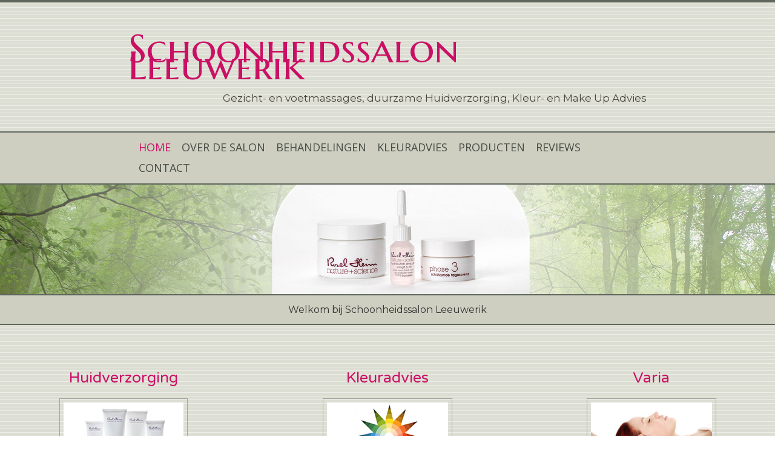

--- FILE ---
content_type: text/html; charset=utf-8
request_url: https://www.salonleeuwerik.nl/schoonheidssalon/
body_size: 2581
content:
<!DOCTYPE html>
<html lang="en-gb" dir="ltr">
<head>
	<meta name="viewport" content="width=device-width, initial-scale=1.0" />
	<meta charset="utf-8" />
	<base href="https://www.salonleeuwerik.nl/schoonheidssalon/" />
	<meta name="description" content="Natuurlijke huidverzorging bij Schoonheidssalon Leeuwerik in de Vogelwijk, Den Haag, met natuurlijke, biologische producten." />
	<title>Natuurlijke Huidverzorging - Schoonheidssalon Leeuwerik Den Haag</title>
	<link href="/schoonheidssalon/?format=feed&amp;type=rss" rel="alternate" type="application/rss+xml" title="RSS 2.0" />
	<link href="/schoonheidssalon/?format=feed&amp;type=atom" rel="alternate" type="application/atom+xml" title="Atom 1.0" />
	<link href="/schoonheidssalon/templates/protostar/css/template.css?27911d2efb3fc47d0582b34c78b9ce3b" rel="stylesheet" />
	<link href="/schoonheidssalon/templates/protostar/css/editor.css?27911d2efb3fc47d0582b34c78b9ce3b" rel="stylesheet" />
	<link href="/schoonheidssalon/templates/protostar/css/custom_new.css?27911d2efb3fc47d0582b34c78b9ce3b" rel="stylesheet" />
	<link href="https://fonts.googleapis.com/css?family=Open+Sans" rel="stylesheet" />
	<style>

	h1, h2, h3, h4, h5, h6, .site-title {
		font-family: 'Open Sans', sans-serif;
	}
	</style>
	<script src="/schoonheidssalon/media/jui/js/jquery.min.js?27911d2efb3fc47d0582b34c78b9ce3b"></script>
	<script src="/schoonheidssalon/media/jui/js/jquery-noconflict.js?27911d2efb3fc47d0582b34c78b9ce3b"></script>
	<script src="/schoonheidssalon/media/jui/js/jquery-migrate.min.js?27911d2efb3fc47d0582b34c78b9ce3b"></script>
	<script src="/schoonheidssalon/media/system/js/caption.js?27911d2efb3fc47d0582b34c78b9ce3b"></script>
	<script src="/schoonheidssalon/media/jui/js/bootstrap.min.js?27911d2efb3fc47d0582b34c78b9ce3b"></script>
	<script src="/schoonheidssalon/templates/protostar/js/template.js?27911d2efb3fc47d0582b34c78b9ce3b"></script>
	<!--[if lt IE 9]><script src="/schoonheidssalon/media/jui/js/html5.js?27911d2efb3fc47d0582b34c78b9ce3b"></script><![endif]-->
	<script>
jQuery(window).on('load',  function() {
				new JCaption('img.caption');
			});
	</script>





                              <link href='//fonts.googleapis.com/css?family=Open+Sans:300,400,500|Marcellus+SC|Varela+Round' rel='stylesheet' type='text/css'>

<link rel="preconnect" href="https://fonts.googleapis.com">
<link rel="preconnect" href="https://fonts.gstatic.com" crossorigin>
<link href="https://fonts.googleapis.com/css2?family=Montserrat:ital,wght@0,100..900;1,100..900&family=Raleway:ital,wght@0,100..900;1,100..900&display=swap" rel="stylesheet">



</head>
<body class="site com_content view-category layout-blog no-task itemid-101 fluid">
	<!-- Body -->

	<div class="body" id="top">

		<div class="container-fluid">

<!--<div class="corona"><a href="/schoonheidssalon/index.php/corona"><img src="/schoonheidssalon/images/corona_maatregelen.png"></a></div>-->

			<!-- Header -->
			<header class="header" role="banner">

				<div class="header-inner clearfix">

					<!--<a class="brand pull-left" href="/schoonheidssalon/">
						<span class="site-title" title="Salon Leeuwerik">Salon Leeuwerik</span>											</a>-->

                    <h1>Schoonheidssalon Leeuwerik</h1>
                    <div class="kopklein">Schoonheidssalon<br /> Leeuwerik</div>

                    <div class="containerpageheader"><p>Gezicht- en voetmassages, duurzame Huidverzorging, Kleur- en Make Up Advies</p></div>


					<div class="header-search pull-right">
						
					</div>

				</div>
			</header>

							<nav class="navigation" role="navigation">
					<div class="navbar">
						<a class="btn btn-navbar collapsed" data-toggle="collapse" data-target=".nav-collapse">
							<span class="element-invisible">Toggle Navigation</span>
							<span class="icon-bar"></span>
							<span class="icon-bar"></span>
							<span class="icon-bar"></span>
						</a>
					</div>
					<div class="nav-collapse">
						<ul class="nav menu nav-pills mod-list">
<li class="item-101 default current active"><a href="/schoonheidssalon/" >HOME</a></li><li class="item-108"><a href="/schoonheidssalon/schoonheidssalon-leeuwerik" >OVER DE SALON</a></li><li class="item-109 deeper parent"><a href="#" >BEHANDELINGEN</a><ul class="nav-child unstyled small"><li class="item-111"><a href="/schoonheidssalon/behandelingen/huidverzorging" >Huidverzorging</a></li><li class="item-112"><a href="/schoonheidssalon/behandelingen/kleuradvies" >Kleuradvies</a></li><li class="item-113"><a href="/schoonheidssalon/behandelingen/overig" >Overig</a></li></ul></li><li class="item-119"><a href="/schoonheidssalon/kleuradvies" >KLEURADVIES</a></li><li class="item-114"><a href="/schoonheidssalon/producten" >PRODUCTEN</a></li><li class="item-115"><a href="/schoonheidssalon/reviews" >REVIEWS</a></li><li class="item-116"><a href="/schoonheidssalon/contact" >CONTACT</a></li></ul>

					</div>
				</nav>
						

					





<div id="CarouselTop" class="carousel slide carousel-fade">


<!-- Carousel items -->
<div class="carousel-inner">

  <div class="active item"><img src="/schoonheidssalon/images/headers/slide30.jpg" alt="imagetext 1" /></div>

  <div class="item"><img src="/schoonheidssalon/images/headers/slide31.jpg" alt="imagetext 2" /></div>

  <div class="item"><img src="/schoonheidssalon/images/headers/slide32.jpg" alt="imagetext 3" /></div>

  <div class="item"><img src="/schoonheidssalon/images/headers/slide33.jpg" alt="imagetext 4" /></div>

  <div class="item"><img src="/schoonheidssalon/images/headers/slide34.jpg" alt="imagetext 5" /></div>


</div>


</div>

<!-- Call Carousel -->
<script type="text/javascript">
(function($){$('.carousel').carousel({ interval: 7000, pause:'hover'});
})(jQuery);
</script>



<div id="carousel-hidden">

<img src="/schoonheidssalon/images/headers/thumbs/slide32_resp.png" class="img-responsive" alt="...">

</div>


							<div class="moduletableonderbalk">
						

<div class="customonderbalk"  >
	<p class="tekstonderbalk">Welkom bij Schoonheidssalon Leeuwerik</p></div>
		</div>
	


			<div class="row-fluid">
								<main id="content" role="main" class="span12">
					<!-- Begin Content -->

					<div id="system-message-container">
	</div>

					<div class="bloghome" itemscope itemtype="https://schema.org/Blog">
	
		
	
	
	
		
	
																	<div class="items-row cols-3 row-0 row-fluid clearfix">
						<div class="span4">
				<div class="item column-1"
					itemprop="blogPost" itemscope itemtype="https://schema.org/BlogPosting">
					





		

<h1>Huidverzorging</h1>
<p><img src="/schoonheidssalon/images/home/huid_verz1.png" alt="" /></p>
<p>Duurzame huidverzorging met<br />de biologische producten<br /> van Rosel Heim.</p>
<p><a class="btn btn-default lager" href="/schoonheidssalon/behandelingen/huidverzorging">Lees verder »</a></p>



				</div>
				<!-- end item -->
							</div><!-- end span -->
														<div class="span4">
				<div class="item column-2"
					itemprop="blogPost" itemscope itemtype="https://schema.org/BlogPosting">
					





		

<h1>Kleuradvies</h1>
<p><img src="/schoonheidssalon/images/home/kleuradvies.png" alt="" /></p>
<p>Welke kleuren laten u stralen,<br /> er jonger en frisser uitzien?<br /> Ontdek het met een kleuradvies.</p>
<p><a class="btn btn-default lagertwee" href="/schoonheidssalon/behandelingen/kleuradvies">Lees verder »</a></p>



				</div>
				<!-- end item -->
							</div><!-- end span -->
														<div class="span4">
				<div class="item column-3"
					itemprop="blogPost" itemscope itemtype="https://schema.org/BlogPosting">
					





		

<h1>Varia</h1>
<p><img src="/schoonheidssalon/images/home/huid_verb2a.png" alt="" /></p>
<p>Harsen, epileren<br /> verven en massage.</p>
<p><a class="btn btn-default lagerdrie" href="/schoonheidssalon/behandelingen/overig">Lees verder »</a></p>



				</div>
				<!-- end item -->
							</div><!-- end span -->
							</div><!-- end row -->
						
	
		</div>

					<div class="clearfix"></div>
					
					<!-- End Content -->
				</main>
							</div>
		</div>
	</div>
	<!-- Footer -->
	<footer class="footer" role="contentinfo">
		<div class="container-fluid">

			

<div class="customfooter"  >
	<p>Schoonheidsalon Leeuwerik | Leeuweriklaan 21, 2566 JC Den Haag | 070 - 363 89 39 <img style="margin: -1px 4px 0px 6px;" src="/schoonheidssalon/images/footer/greygreensm.png" /> <span style="color: #888;"><a href="/schoonheidssalon/index.php/privacy">Privacyverklaring</a></span></p></div>

			<!--<p class="pull-right">
				<a href="#top" id="back-top">
					Back to Top				</a>
			</p>-->
			<!--<p>
				&copy; 2026 Salon Leeuwerik			</p>-->
		</div>
	</footer>
	

</body>
</html>


--- FILE ---
content_type: text/css
request_url: https://www.salonleeuwerik.nl/schoonheidssalon/templates/protostar/css/editor.css?27911d2efb3fc47d0582b34c78b9ce3b
body_size: 317
content:
.large_img img.image {
border:1px solid #5f665e;
padding:6px;
}



.prijslijst  {

background: #d9d9ce;
border:1px solid #5f665e;
padding:12px 12px 12px 12px;
margin:36px 0 0 0;
}

.prijslijst ul {
    list-style-type: none;
    list-style-image:url("../../../images/greygreen.png");
    padding: 0 0 0 0;
    margin: 0 0 0 22px;
}

.prijslijst ul li {

    margin: 0px 0 0px 0;
    padding: 0 0 0 4px;
}


.prijslijst a.weblink {
color:#ca1064;
}

.prijslijst a.weblink:hover {
color:#6c296f;
}



 .prijslijst p  {
font-family:verdana;
text-align:justify;
line-height:1.6em;
margin:0 0 9px 0;
}





.lijstfuchsia ul {
    list-style-type: none;
    list-style-image:url("../../../images/fuchsia.png");
    padding: 0px;
 
}

 ul li {


  
    font-family:verdana;
       
    font-size: 16px;
}





 h1
{
        font-family: 'Varela Round', sans-serif;
        font-size:25px;

        margin-left:0px;
                               color:#ca1065;
                               font-weight: 500;

}

--- FILE ---
content_type: text/css
request_url: https://www.salonleeuwerik.nl/schoonheidssalon/templates/protostar/css/custom_new.css?27911d2efb3fc47d0582b34c78b9ce3b
body_size: 4373
content:
body {
	margin: 0;
	font-family: verdana, Helvetica, Arial, sans-serif;
	font-size: 13px;
	line-height: 18px;
	color: #333;
	background-color: #fff;
}


body.site {
	border-top: 4px solid #5f665e;
	padding: 20px 0 0px 0;
	background-color: #f4f6f7;
	
}




body.site.fluid {
	background-color: #ffffff;
}





body.fluid {
      background-image: url("../images/bg_leeuwerik.png");
    background-repeat: repeat-y;
     
}



.container-fluid {
	padding-right: 0px;
	padding-left: 0px;
	*zoom: 1;
}




/*CAROUSEL*/

#carousel-hidden {
display:none;
}


@media screen and (max-width: 768px) {
#CarouselTop {
display:none;
}


#carousel-hidden {
display:block;
}
}

/*HEADER*/


.header {
	padding-bottom: 32px;
	padding-top:42px;
}


.header-inner  {
border:0px solid red;
  margin: auto;
                          width: 856px;


                          
}


.header-inner h1
{
                                       margin:0 0 0 0;
                                       padding:0 0 0 0;

                                                                           color:#ca1064;

        
                font-family: 'Marcellus SC', cursive;
                        font-size:66px;
                       
                        font-weight:400;
                        border:0px solid red;
                        
                        /*text-shadow:1px 1px 1px #cecfc1;*/
                        
}



.header-inner .kopklein
{
display:none;
                        
}





.header-inner .containerpageheader p {

        font-family: 'Open Sans', sans-serif;
                                                                       font-family: 'Montserrat', sans-serif;        
        font-size:17px;
        color: #4A463B;
                                                                      margin:28px 0 0 0;
         text-align:right;
                                                                                                              line-height:25px;
}





@media (min-width: 696px) and (max-width: 979px) {

.header {
	padding-bottom: 32px;
	padding-top:32px;
}


.header-inner  {
border:0px solid red;
  margin: auto;
                          width: 622px;


                          
}

.header-inner h1
{
                                       margin:0 0 0 0;
                                       padding:0 0 0 0;

                                                                           color:#ca1064;

        
                font-family: 'Marcellus SC', cursive;
                        font-size:48px;
                       
                        font-weight:400;
                        border:0px solid red;
                        
                        /*text-shadow:1px 1px 1px #cecfc1;*/
                        
}
}







@media (min-width: 434px) and (max-width: 696px) {


.header {
	padding-bottom: 32px;
	padding-top:22px;
}


.header-inner h1
{
display:none;
                        
}

.header-inner .kopklein
{
                                       margin:0px 0 0 0;
                                       padding:0 0 0 0;

                                                                           color:#ca1064;

        
                font-family: 'Marcellus SC', cursive;
                        font-size:48px;
                       
                        font-weight:400;
                        border:0px solid red;
                        
                        /*text-shadow:1px 1px 1px #cecfc1;*/
                        display: block !important; 
                        text-align:center;
                        border:0px solid red;
                        line-height:1.2em;
                        
}




.header-inner  {
border:0px solid red;
  margin: auto;
                          width: 396px;


                          
}


.header-inner .containerpageheader p {




        font-family: 'Open Sans', sans-serif;
                                                                       font-family: 'Montserrat', sans-serif;        
        font-size:16px;
        color: #4A463B;
                                                                      margin:25px 0 0 0;
                  text-align:center;
                                                                                                                                line-height:25px;


}

}









@media (max-width: 434px) {

.header {
	padding-bottom: 32px;
	padding-top:26px;
}

.header-inner h1
{
display:none;
                        
}

.header-inner .kopklein
{
                                       margin:0px 0 0 0;
                                       padding:0 0 0 0;

                                                                           color:#ca1064;

        
                font-family: 'Marcellus SC', cursive;
                        font-size:32px;
                       
                        font-weight:400;
                        border:0px solid red;
                        
                        /*text-shadow:1px 1px 1px #cecfc1;*/
                        display: block !important; 
                        text-align:center;
                        border:0px solid red;
                        line-height:1.2em;
                        
}




.header-inner  {
border:0px solid red;
  margin: auto;
                          width: 276px;


                          
}


.header-inner .containerpageheader p {

        font-family: 'Open Sans', sans-serif;
                                                                       font-family: 'Montserrat', sans-serif;        
        font-size:14px;
        color: #4A463B;
                                                                      margin:25px 0 0 0;
             text-align:center;
                                                                                                      line-height:32px;

}




}



a
{
        text-decoration:none;
        color:inherit;
        transition: color .5s ease;
}





.custom p  {
margin:0;
padding:0;
}


.onderbalk, .customonderbalk {
	padding: 15px 0 5px 0;
	                              border-top: 2px solid rgba(95,102,94,1);
	                             border-bottom: 2px solid rgba(95,102,94,1);
	margin-bottom: 0px;
	background-color: #cecfc1;
	margin-top:0px;
}


p.tekstonderbalk  {

                  font-size: 16px;
                                                                                                                            font-family:'Montserrat';
                  text-align:center;
}


@media (max-width: 434px) {
p.tekstonderbalk  {

                  font-size: 14px;
                  
                  text-align:center;
}

}




/*NAV*/

.navigation {
	padding: 7px 0 9px 0;
	                                         border-top: 2px solid rgba(95,102,94,1);
	                                          border-bottom: 2px solid rgba(95,102,94,1);
	margin-bottom: 0px;
	background-color: #cecfc1;
}


.navbar {
	overflow: visible;
	margin-bottom: 0px;
	*position: relative;
	*z-index: 2;
}


.nav-tabs > li > a,
.nav-pills > li > a {
	padding-right: 12px;
	padding-left: 12px;
	                                                padding-right: 9px;
	                                                 padding-left: 9px;	
	                                                   margin-right: 2px;
	                                                   margin-right: 0px;	                                                   
	line-height: 14px;
}


.nav-pills > li > a {
	padding-top: 8px;
	padding-bottom: 8px;
	margin-top: 2px;
	margin-bottom: 2px;
	-webkit-border-radius: 5px;
	-moz-border-radius: 5px;
	border-radius: 5px;
	
	       font-family: 'Open Sans', sans-serif;
               font-size: 18px;
                                             color:#474D46;
}

.nav-pills > .active > a,
.nav-pills > .active > a:hover,
.nav-pills > .active > a:focus {
  color: #ca1064;
  background-color: transparent;
}


.nav-pills > li > a:hover,
.nav-pills > li > a:focus {
  color: #fff;
  background-color: transparent;
}




.nav-collapse {
  margin: auto;
                                                                                           width: 786px;
                                                                                           width: 840px;
border:0px solid red;
  
  }
  
  
  
  
  
  
  
 /*dropdown repertoire*/

.navigation .nav-child {
	position: absolute;
	                           top: 100%;
	left: 0;
	z-index: 4000;
	display: none;
	float: left;

	padding: 7px 0 0 0;
	margin: 2px 0 0 0;
	list-style: none;
	                                                                                     background-color: #cecfc1;
	                                                 border: 0px solid #666;
	border-top: 0px solid rgba(95,102,94,1);
	border-left: 0px solid rgba(95,102,94,1);
	border-left: 0px solid rgba(95,102,94,1);
	border-left: 0px solid rgba(95,102,94,1);	
	
	*border-right-width: 2px;
	*border-bottom-width: 2px;
	-webkit-border-radius: 0px;
	-moz-border-radius: 0px;
	border-radius: 0px;
	-webkit-box-shadow: 0 0px 0px rgba(0,0,0,0.2);
	-moz-box-shadow: 0 0px 0px rgba(0,0,0,0.2);
	box-shadow: 0 0px 0px rgba(0,0,0,0.2);
	-webkit-background-clip: padding-box;
	-moz-background-clip: padding;
	background-clip: padding-box;
}

.navigation .nav-child a {
	display: block;
	padding: 8px 14px 8px 14px;
	clear: both;
	font-size: 18px;
	font-family: verdana;
	font-weight: 300;
	line-height: 18px;
	                                                                            color:#ffffff;
	white-space: nowrap;
	
		border:1px solid #5f665e;
		margin-top:-1px;
		

		
		
}



.navigation ul.nav-child {

border:0px solid red;


}

.item-110 {
border-top:2px solid #5f665e;
margin-bottom:0px;
margin-left:0px;
}


.item-111, .item-112,  .item-113  {

margin-top:-3px;
margin-left:0px;
}


.item-113  {

border-bottom:0px solid #5f665e;
margin-left:0px;
}






.navigation .nav-child li > a:hover,
.navigation .nav-child li > a:focus,
.navigation .nav-child:hover > a {
	text-decoration: none;
	                                                                   color: #ffffff;
	background-color: #000;
	                                                                     background-color: #4b545f;
	background-image: -moz-linear-gradient(top,#4b545f,#4b545f);
	background-image: -webkit-gradient(linear,0 0,0 100%,from(#4b545f),to(#4b545f));
	background-image: -webkit-linear-gradient(top,#4b545f,#4b545f);
	background-image: -o-linear-gradient(top,#4b545f,#4b545f);
	background-image: linear-gradient(to bottom,#4b545f,#4b545f);
	background-repeat: repeat-x;
	filter: progid:DXImageTransform.Microsoft.gradient(startColorstr='#ff005e8d', endColorstr='#ff004c73', GradientType=0);
	
	
	
	
}


.navigation .nav > li > .nav-child:before {
	position: absolute;
	top: 6px;
	left: 9px;
	                                                         display: none;
	border-right: 7px solid transparent;
	border-bottom: 7px solid #ccc;
	border-left: 7px solid transparent;
	border-bottom-color: rgba(0,0,0,0.2);
	content: '';
}


.navigation .nav > li > .nav-child:after {
	position: absolute;
	top: 6px;
	left: 0px;
	                                                            display: none;
	border-right: 0px solid transparent;
	                                                                 border-bottom: 0px solid #ffffff;
	border-left: 0px solid transparent;
	content: '';
} 
  
  
  
  
  
.navbar .btn-navbar {
	display: none;
	                                    float: none;
	                                   margin:0 auto;
	                                    width:20px;
	padding: 7px 10px;
	                    margin-left: 0px;
	margin-right: 0px;
	color: #fff;
	text-shadow: 0 0px 0 rgba(0,0,0,0.25);
	                                                                background-color: #cecfc1;
	
	                                                                 border:1px solid #5f665e;

}





.navbar .btn-navbar {
	display: none;
	float: right;
	padding: 7px 10px 7px 10px;
	margin-left: 0px;
	margin-right: 0px;
	color: #fff;
	text-shadow: 0 -1px 0 rgba(0,0,0,0.25);
	/*background-color: #ededed;
	background-image: -moz-linear-gradient(top,#f2f2f2,#e6e6e6);
	background-image: -webkit-gradient(linear,0 0,0 100%,from(#f2f2f2),to(#e6e6e6));
	background-image: -webkit-linear-gradient(top,#f2f2f2,#e6e6e6);
	background-image: -o-linear-gradient(top,#f2f2f2,#e6e6e6);
	background-image: linear-gradient(to bottom,#f2f2f2,#e6e6e6);
	background-repeat: repeat-x;
	filter: progid:DXImageTransform.Microsoft.gradient(startColorstr='#fff2f2f2', endColorstr='#ffe5e5e5', GradientType=0);
	border-color: #e6e6e6 #e6e6e6 #bfbfbf;
	*background-color: #e6e6e6;*/
	filter: progid:DXImageTransform.Microsoft.gradient(enabled = false);
	-webkit-box-shadow: inset 0 1px 0 rgba(255,255,255,.1), 0 1px 0 rgba(255,255,255,.075);
	-moz-box-shadow: inset 0 1px 0 rgba(255,255,255,.1), 0 1px 0 rgba(255,255,255,.075);
	box-shadow: inset 0 1px 0 rgba(255,255,255,.1), 0 1px 0 rgba(255,255,255,.075);
}







@media (max-width: 979px) {


.nav-collapse {
  margin: auto;
                                               width: 240px;
border:0px solid red;


  
  }
  

.nav-pills:before

{
margin-top:26px;
}


.nav-pills:after
{
margin-top:34px;
}



.navbar {
margin:-15px 0 0 0;
padding:0;
}


	.navbar .btn-navbar {
		display: block;
		margin-top:18px;
		 float: none;
	                                   margin:0 auto;
		
	                                                                background-color: #cecfc1;
	
	                                                                 border:1px solid #5f665e;
		 
		 	-webkit-border-radius: 6px;
		 	-moz-border-radius: 6px;
	border-radius: 6px;
	}  
	
	
.navigation {
padding-top:22px;
}





.nav-collapse .nav-pills > li > a {
	padding-top: 8px;
	padding-bottom: 12px;
	margin-top: 2px;
	margin-bottom: 2px;
	-webkit-border-radius: 0px;
	-moz-border-radius: 0px;
	border-radius: 0px;
	
	       font-family: 'Open Sans', sans-serif;
               font-size: 18px;
               color:#000000;
               font-weight:300;
               
               
               	border-bottom: 1px solid rgba(95,102,94,1);
}




.navigation .nav-child {
	position: absolute;
	                           top: 100%;
	left: 0;
	z-index: 4000;
	display: none;
	float: left;
	
	
	                               
	
	padding: 0px 0 0px 0;
	margin: 0px 0 0 0;
	list-style: none;
	                                                                                     background-color: #cecfc1;
	                                                 border: 0px solid #666;
	border-top: 0px solid rgba(95,102,94,1);
	border-left: 0px solid rgba(95,102,94,1);
	border-left: 0px solid rgba(95,102,94,1);
	border-left: 0px solid rgba(95,102,94,1);	
	
	*border-right-width: 2px;
	*border-bottom-width: 2px;
	-webkit-border-radius: 0px;
	-moz-border-radius: 0px;
	border-radius: 0px;
	-webkit-box-shadow: 0 0px 0px rgba(0,0,0,0.2);
	-moz-box-shadow: 0 0px 0px rgba(0,0,0,0.2);
	box-shadow: 0 0px 0px rgba(0,0,0,0.2);
	-webkit-background-clip: padding-box;
	-moz-background-clip: padding;
	background-clip: padding-box;
	
	
	                                                     
}

.navigation ul.nav-child {

border:0px solid red;
margin-left:-2px;
margin-top:-6px;

}


.item-110 {
border-top:0px solid #5f665e;
margin-bottom:0px;
margin-left:0px;

}


.item-111, .item-112,  .item-113  {

margin-top:-3px;
margin-left:0px;
}


.item-113  {

border-bottom:0px solid #5f665e;
margin-left:0px;
}


	.nav-collapse .nav > li > a:hover,
	.nav-collapse .nav > li > a:focus,
	.nav-collapse .dropdown-menu a:hover,
	.nav-collapse .dropdown-menu a:focus {
		background-color: #cecfc1;
	}


.nav-pills > li > a:hover,
.nav-pills > li > a:focus {
  color: #fff;
  background-color: transparent;
}


  
  }
  
  
  
  .navbar .btn-navbar .icon-bar {
  	display: block;

  	
  	width: 18px;
  	height: 2px;
  	                                background-color: #ffffff;
  	-webkit-border-radius: 6px;
  	-moz-border-radius: 6px;
  	border-radius: 6px;
  	-webkit-box-shadow: 0 0px 0 rgba(0,0,0,0.25);
  	-moz-box-shadow: 0 0px 0 rgba(0,0,0,0.25);
  	box-shadow: 0 0px 0 rgba(0,0,0,0.25);
  }
  .btn-navbar .icon-bar + .icon-bar {
  	margin-top: 3px;
  }

  
  
  
  
  
  
  
  
  
  .carousel {
  	position: relative;
  	margin-bottom: 0px;
  	line-height: 1;
}
  
  

/*
  Bootstrap Carousel Fade Transition (for Bootstrap 3.3.x)
  CSS from:       http://codepen.io/transportedman/pen/NPWRGq
  and:            http://stackoverflow.com/questions/18548731/bootstrap-3-carousel-fading-to-new-slide-instead-of-sliding-to-new-slide
  Inspired from:  http://codepen.io/Rowno/pen/Afykb 
*/
.carousel-fade .carousel-inner .item {
  opacity: 0;
  transition-property: opacity;
}

.carousel-fade .carousel-inner .active {
  opacity: 1;
}

.carousel-fade .carousel-inner .active.left,
.carousel-fade .carousel-inner .active.right {
  left: 0;
  opacity: 0;
  z-index: 1;
}

.carousel-fade .carousel-inner .next.left,
.carousel-fade .carousel-inner .prev.right {
  opacity: 1;
}

.carousel-fade .carousel-control {
  z-index: 2;
}

/*
  WHAT IS NEW IN 3.3: "Added transforms to improve carousel performance in modern browsers."
  Need to override the 3.3 new styles for modern browsers & apply opacity
*/
@media all and (transform-3d), (-webkit-transform-3d) {
    .carousel-fade .carousel-inner > .item.next,
    .carousel-fade .carousel-inner > .item.active.right {
      opacity: 0;
      -webkit-transform: translate3d(0, 0, 0);
              transform: translate3d(0, 0, 0);
    }
    .carousel-fade .carousel-inner > .item.prev,
    .carousel-fade .carousel-inner > .item.active.left {
      opacity: 0;
      -webkit-transform: translate3d(0, 0, 0);
              transform: translate3d(0, 0, 0);
    }
    .carousel-fade .carousel-inner > .item.next.left,
    .carousel-fade .carousel-inner > .item.prev.right,
    .carousel-fade .carousel-inner > .item.active {
      opacity: 1;
      -webkit-transform: translate3d(0, 0, 0);
              transform: translate3d(0, 0, 0);
    }
}

.carousel .item {
    left: 0 !important;
      -webkit-transition: opacity 3.9s; /*adjust timing here */
         -moz-transition: opacity 3.9s;
           -o-transition: opacity 3.9s;
              transition: opacity 3.9s;
}








.nav .dropdown-toggle .caret {
	border-top-color: #000;
	border-bottom-color: #000;
	margin-top: 6px;
	
}





/*HOME*/

.bloghome {
padding-top:54px;
}

.span4 {
border:0px solid red;
margin:0 0 0 0;
text-align:center;

}


.span4 h1
{
        font-family: 'Varela Round', sans-serif;
        font-size:25px;
        margin-bottom:2px;
        margin-left:0px;
                               color:#ca1065;
                               font-weight: 500;
                     line-height: 1.1; 
                       margin-top: 20px;
                       margin-bottom: 20px;
}


.span4 img
{
border:1px solid #a0a89f;
padding:6px;
 display: block;
  margin-left: auto;
  margin-right: auto;
}



.bloghome .span4 p  {
text-align:center;
font-size:14px;

}


.bloghome .span4 p.tekst  {
text-align:center;
width:160px;

}

.btn {
  display: inline-block;
  padding: 6px 12px;
  margin-bottom: 0;
  font-size: 14px;
  font-weight: normal;
  line-height: 1.42857143;
  text-align: left;
  white-space: nowrap;
  vertical-align: middle;
  -ms-touch-action: manipulation;
      touch-action: manipulation;
  cursor: pointer;
  -webkit-user-select: none;
     -moz-user-select: none;
      -ms-user-select: none;
          user-select: none;
  background-image: none;
  border: 1px solid transparent;
  border-radius: 4px;
}

.btn-default {
  color: #000000;
  background-color: #cecfc1;
  border-color: #929991;
    font-size: 15px;
  width:200px;
    border-radius: 0px;

}

.btn-default:focus,
.btn-default.focus {
  color: #000;
  background-color: #e6e6e6;
  border-color: #8c8c8c;
}

.btn-default:hover {
  color: #999;
                                  background-color: #e0e1d9;
                                  background-color: #F4F4F4;                                  
                                  
  border-color: #929991;
  transition: color .5s ease;
}



.lager {
margin-top:22px;
}


.lagertwee {
margin-top:22px;
}



.lagerdrie {
margin-top:53px;
}



@media (max-width: 768px) {
.lager {
margin-top:32px;
margin-bottom:42px;
}


.lagertwee {
margin-top:44px;
margin-bottom:42px;
}



.lagerdrie {
margin-top:44px;
}

}


/*TYPO*/

.span12 p {
font-family: verdana;
font-size: 16px;
font-weight:normal;
color:#333333;
line-height:29px;
text-align:justify;
}




.span12 p.kleuradvies {
font-family: verdana;
font-size: 16px;
font-weight:normal;
color:#333333;
line-height:29px;
text-align:justify;
}
















.span12 ul {
    list-style-type: none;
    list-style-image:url("../../../images/fuchsia.png");
    padding: 0px;
    margin: 0 0 22px 22px;
}

.span12 ul li {

    margin: 6px 0 0px 0;
    line-height:30px;
    font-family:verdana;
        padding: 0 0 0 4px;
    font-size: 16px;
}

.prijslijst  {

background: #d9d9ce;
border:1px solid #5f665e;
padding:12px 12px 12px 12px;
margin:36px 0 0 0;
                width:60%;
}



@media (max-width: 768px) {
.prijslijst  {

background: #d9d9ce;
border:1px solid #5f665e;
padding:12px 12px 12px 12px;
margin:36px 0 0 0;
                width:94%;
}
}

.prijslijst ul {
    list-style-type: none;
    list-style-image:url("../../../images/greygreen.png");
    padding: 0 0 0 0;
    margin: 0 0 0 22px;
}

.prijslijst ul li {

    margin: 0px 0 0px 0;
    padding: 0 0 0 4px;
}


.prijslijst a.weblink {
color:#ca1064;
}

.prijslijst a.weblink:hover {
color:#6c296f;
}



 .prijslijst p  {
font-family:verdana;
text-align:justify;
line-height:1.6em;
margin:0 0 9px 0;
}





/*OVER DE SALON*/

.blogoverdesalon h1
{
        font-family: 'Varela Round', sans-serif;
        font-size:25px;
        margin-bottom:2px;
        margin-left:0px;
                               color:#ca1065;
                               font-weight: 500;
                     line-height: 1.1; 
                       margin-top: 20px;
                       margin-bottom: 20px;
}


.blogoverdesalon, blogcorona, blogprivacy {

padding:32px 16% 0 16%;
}




h2 {
  font-size: 18px;
  font-style:normal;
    margin-top: 28px;
  margin-bottom: 8px;
  color:#20553b;
  font-weight: normal;
}



/*CORONA*/

.blog h1
{
        font-family: 'Varela Round', sans-serif;
        font-size:25px;
        margin-bottom:2px;
        margin-left:0px;
                               color:#ca1065;
                               font-weight: 500;
                     line-height: 1.1; 
                       margin-top: 20px;
                       margin-bottom: 20px;
}











/*IMAGES ARTIKELEN*/
.large_img {
float:right;

 
margin:8px 0 0 42px;
}



.large_imgkleur {
float:right;

 
margin:8px 0 0 42px;
}




.large_img img.image {
border:1px solid #5f665e;
padding:6px;
}


.large_imgkleur img.image {
border:1px solid #5f665e;
padding:6px;
}




.span12 img.logo {

border:1px solid #5f665e;
padding:6px; 
margin:8px 0 0 24px;
                                                                           
}


.span12 .large_imgkleur img.imagekleur {

border:1px solid #5f665e;
padding:6px;
margin:0 0 36px 0;
}





.span12 .kleuradvies img.imagekleurklein {
display:none;
}


@media (max-width: 566px) {
.span12 .kleuradvies img.imagekleurklein {
border:1px solid #5f665e;
padding:6px;
margin:36px 0 36px 0;
display:block;

}
}


@media (max-width: 566px) {

.large_img {
float:left;
    margin:0 0px 22px 0;
padding:6px;
width:100%;
border:0px solid red;

}


.large_imgkleur {
float:left;
    margin:0 0px 22px 0;
padding:6px;
width:100%;
border:0px solid red;

                    display: none;

}




.large_img img.image {
border:1px solid #5f665e;
padding:6px;
float:left;
}


.large_imgkleur img.image {
border:1px solid #5f665e;
padding:6px;
float:left;
                      display: none;
}



}






.items-row {
padding-bottom:32px;
}




/*HUIDVERBETERING*/

.bloghuidverbetering h1, .bloghuidverzorging h1, .blogkleuradvies h1, .blogoverig h1, .blogproducten h1, .blogreviews h1, .blogcontact h1, .blogcorona h1, .blogprivacy h1
{
        font-family: 'Varela Round', sans-serif;
        font-size:25px;
        margin-bottom:2px;
        margin-left:0px;
                               color:#ca1065;
                               font-weight: 500;
                     line-height: 1.1; 
                       margin-top: 20px;
                       margin-bottom: 20px;
}


.bloghuidverbetering, .bloghuidverzorging, .blogkleuradvies, .blogoverig, .blogproducten, .blogreviews, .blogcontact, .blogcorona, .blogprivacy   {

padding:32px 16% 0 16%;
}





@media (max-width: 979px) {

.blogoverdesalon, .bloghuidverbetering, .bloghuidverzorging, .blogkleuradvies, .blogoverig, .blogproducten, .blogreviews, .blogcontact, .blogcorona, .blogprivacy     {

padding:32px 4% 0 4%;
}


}















/*LINKS*/

a.weblink {
color:#ca1065;

}






/*FOOTER*/

.footer {
	padding: 15px 0 5px 0;
	border-top: 2px solid rgba(95,102,94,1);
	border-bottom: 2px solid rgba(95,102,94,1);
	margin-bottom: 0px;
	background-color: #cecfc1;
	margin-top:72px;

}



.customfooter {
text-align:center;

}


/*CORONA*/

div.corona a {
outline:none;
}


@media (min-width: 996px) {
div.corona {
position:absolute;
left:10%;
top:248px;
z-index:8000;
height:122px;
width:122px;
border:0px solid red;
}


}

@media (min-width: 768px) and (max-width:996px) {
div.corona {
position:absolute;
left:10%;
top:220px;
z-index:8000;
height:122px;
width:122px;
border:0px solid red;
}



}









